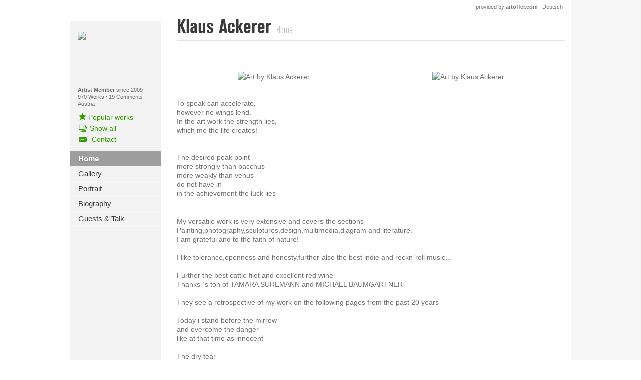

--- FILE ---
content_type: text/html; charset=utf-8
request_url: https://en.klausackerer.com/
body_size: 29913
content:

<!DOCTYPE html>
<html class="no-js" lang="en">
<head>
    <meta charset="utf-8"/>

    
    <meta id="viewport" name="viewport" content="width=1024"/>


    <!-- Primary Meta Tags -->
    <title>Art by Klaus Ackerer on artoffer</title>
    <meta name="title" content="Art by Klaus Ackerer on artoffer">

    <meta name="description" content="Klaus Ackerer - Home, To speak can accelerate,
however no wings lend.
In the art work the strength lies,
which me the life creates!


The desired">
    <meta name="keywords" content="artoffer, fine, Art, Artist, Painter, Painters, Art, Painting, Art works, Art work, Paintings, Sculpture, Sculptures, Image, Images, Picture, Pictures, Photograph, Photographs, creative">

    <!-- Open Graph / Facebook -->
    <meta property="og:type" content="website">
    <meta property="og:url" content="https://www.klausackerer.com?=&amp;page=infoimage&amp;imagenr=351055">
    <meta property="og:title" content="Art by Klaus Ackerer on artoffer">
    <meta property="og:description" content="Klaus Ackerer - Home, To speak can accelerate,
however no wings lend.
In the art work the strength lies,
which me the life creates!


The desired">
    <meta property="og:image" content="https://www.artoffer.com/_img/ogLogo.jpg">

    <!-- Twitter -->
    <meta property="twitter:card" content="summary_large_image">
    <meta property="twitter:url" content="https://www.klausackerer.com?=&amp;page=infoimage&amp;imagenr=351055">
    <meta property="twitter:title" content="Art by Klaus Ackerer on artoffer">
    <meta property="twitter:description" content="Klaus Ackerer - Home, To speak can accelerate,
however no wings lend.
In the art work the strength lies,
which me the life creates!


The desired">
    <meta property="twitter:image" content="https://www.artoffer.com/_img/ogLogo.jpg">


    
    <link rel="apple-touch-icon" sizes="180x180" href="/apple-touch-icon.png?v=2">
    <link rel="icon" type="image/png" sizes="32x32" href="/favicon-32x32.png?v=2">
    <link rel="icon" type="image/png" sizes="16x16" href="/favicon-16x16.png?v=2">
    <link rel="manifest" href="/site.webmanifest?v=2">
    <link rel="mask-icon" href="/safari-pinned-tab.svg?v=2" color="#5bbad5">
    <link rel="shortcut icon" href="/favicon.ico?v=2">
    <meta name="msapplication-TileColor" content="#da532c">
    <meta name="theme-color" content="#ffffff">
    <link rel="manifest" href="/manifest.json">
    <meta name="theme-color" content="#ffffff">
	
	
	<script async src="https://www.googletagmanager.com/gtag/js?id=UA-162850883-1"></script>
	<script>
	  window.dataLayer = window.dataLayer || [];
	  function gtag(){dataLayer.push(arguments);}
	  gtag('js', new Date());

	  gtag('config', 'UA-162850883-1');
	</script>

    <!-- Google analytics.js -->
    <script>
        (function(i,s,o,g,r,a,m){i['GoogleAnalyticsObject']=r;i[r]=i[r]||function(){
        (i[r].q=i[r].q||[]).push(arguments)},i[r].l=1*new Date();a=s.createElement(o),
        m=s.getElementsByTagName(o)[0];a.async=1;a.src=g;m.parentNode.insertBefore(a,m)
        })(window,document,'script','https://www.google-analytics.com/analytics.js','ga');

        ga('create', 'UA-162850883-1', 'auto');
        //ga('send', 'pageview');
    </script>
    <!-- End Google analytics.js -->

    <!-- Google Tag Manager -->
    <script>(function(w,d,s,l,i){w[l]=w[l]||[];w[l].push({'gtm.start':
    new Date().getTime(),event:'gtm.js'});var f=d.getElementsByTagName(s)[0],
    j=d.createElement(s),dl=l!='dataLayer'?'&l='+l:'';j.async=true;j.src=
    'https://www.googletagmanager.com/gtm.js?id='+i+dl;f.parentNode.insertBefore(j,f);
    })(window,document,'script','dataLayer','GTM-5TQVJPW');</script>
    <!-- End Google Tag Manager -->

    <link href="/_v3/bundles/css?v=oZf5Go1qC02DewXqNKW-O_X1ogQYNPGrVkFGgblw-F01" rel="stylesheet"/>

    <script src="/_v3/bundles/javascriptHead?v=HcBsgJ_ObOgogZUNsKN9ClsKxLw-1s6-EKjLEJmWFGs1"></script>


    <link rel="alternate" hreflang="de" href="https://www.klausackerer.com?=&amp;page=infoimage&amp;imagenr=351055"/>
    <link rel="alternate" hreflang="en" href="https://en.klausackerer.com?page=infoimage&amp;imagenr=334034"/>

	<!--<link rel="canonical" href=""/>-->
	

	<script type="application/ld+json">
    {
        "@context": "https://schema.org/",
        "@type": "WebSite",
        "name": "artoffer",
        "url": "https://www.artoffer.com",
        "potentialAction": {
            "@type": "SearchAction",
            "target": "https://www.artoffer.com/Suchen?keyword={search_term_string}",
            "query-input": "required name=search_term_string"
        }
    }
    </script>
    <script type="application/ld+json">
    {
        "@context": "https://schema.org",
        "@type": "Corporation",
        "name": "artoffer",
        "alternateName": "Nevartos AG",
        "url": "https://www.artoffer.com",
        "logo": "https://www.artoffer.com/_v3/Images/Views/Shared/logo.svg"
    }
    </script>

    <!-- Matomo -->
    <script>
    var _paq = window._paq = window._paq || [];
        /* tracker methods like "setCustomDimension" should be called before "trackPageView" */
        _paq.push(['trackPageView']);
        _paq.push(['enableLinkTracking']);
        (function() {
            var u="https://matomo.artoffer.com/";
            _paq.push(['setTrackerUrl', u+'matomo.php']);
            _paq.push(['setSiteId', '1']);
            var d=document, g=d.createElement('script'), s=d.getElementsByTagName('script')[0];
            g.async=true; g.src=u+'matomo.js'; s.parentNode.insertBefore(g,s);
        })();
    </script>
    <noscript><p><img src="https://matomo.artoffer.com/matomo.php?idsite=1&amp;rec=1" style="border:0;" alt="" /></p></noscript>

    <!-- Matomo Tag Manager -->
    <script>
        var _mtm = window._mtm = window._mtm || [];
        _mtm.push({'mtm.startTime': (new Date().getTime()), 'event': 'mtm.Start'});
        var d=document, g=d.createElement('script'), s=d.getElementsByTagName('script')[0];
        g.async=true; g.src='https://matomo.artoffer.com/js/container_H6HISWi8.js'; s.parentNode.insertBefore(g,s);
    </script>

    <!-- FontAwesome (all Styles, local) -->
    <script defer src="https://www.artoffer.com/_assets/fontawesome-pro-5.15.4-web/js/all.js"></script>
    <link href="https://www.artoffer.com/_assets/fontawesome-pro-5.15.4-web/css/fontawesome.min.css" rel="stylesheet" />
    <link href="https://www.artoffer.com/_assets/fontawesome-pro-5.15.4-web/css/regular.min.css" rel="stylesheet" />
    <link href="https://www.artoffer.com/_assets/fontawesome-pro-5.15.4-web/css/brands.min.css" rel="stylesheet" />
    <link href="https://www.artoffer.com/_assets/fontawesome-pro-5.15.4-web/css/solid.min.css" rel="stylesheet" />

    <link rel="stylesheet" href="https://cdn.artoffer.com/responsify-v3.css?v=109">
    <link rel="stylesheet" href="https://cdn.artoffer.com/cornercard-removal.css">
    <script src="https://cdn.artoffer.com/cornercard-removal.js"></script>
	
    
    
    <link href="/_v3/Content/Views/ArtistPage/ArtistPage.min.css" rel="stylesheet" type="text/css" />
<script>var thisPageResponsive = true;</script>

</head>
<body style="">
    <!-- Google Tag Manager (noscript) -->
    <noscript><iframe src="https://www.googletagmanager.com/ns.html?id=GTM-5TQVJPW"
    height="0" width="0" style="display:none;visibility:hidden"></iframe></noscript>
    <!-- End Google Tag Manager (noscript) -->

	
	<div id="transition-overlay" style="width: 100vw; height: 100vh; position: fixed; top: 0; left: 0; background: white; z-index: 99999;"></div>

    
    <div id="sidebarExpandable"></div>
    <div id="overlay"></div>

    <div class="wrapper">

    


    <div class="row mainrow">
        






<div class="small-5 columns leftcontainer" id="artistPageSidebar">
    <div id="sideLeft">
        <div id="ar_left_top">
                <div class="ar_portrait">
                    <img src="https://en.artoffer.com/_images_user/8887/pls/Klaus-Ackerer.jpg"/>
                </div>
            <p class="small">
                <b>Artist Member</b> since 2009

           
                
                    <br/>
                    <a href="/Klaus-Ackerer/Gallery">
                        970 Works
                    </a>
                <span class="middot">&middot;</span>&nbsp<a class="s-commentCount" data-commentCount="19" href ="/Klaus-Ackerer/Guests-and-Talk">19&nbspComments</a>

                
                <br>Austria
            </p>
        </div>
        <div id="ar_left_toplinks">
            <ul>

                <!--<li onclick="tools.openShowcaseFullscreen('artistpopular', null, 8887)">-->
				<li onclick="openShowcase('?artistId=8887&artistName=' + $('.artist-header > h1 > span:first-child').html().trim());">
                    <span class="icon-liked"></span>
                    
                    <span class="underline-me">
                        <span id="artist-popular-works-count-from-api" data-artist-id="8887"></span>
                        

                        Popular works
                    </span>
                </li>


                    <li>
                        <a href="/Klaus-Ackerer/Gallery?showall=1">
                            <span class="icon icon-gallery"></span><span>Show all</span>
                        </a>
                    </li>

                <li>
                    <a id="s-contact-artist" href="/Klaus-Ackerer/Contact">
                        <span class="icon icon-email"></span>
                        <span>Contact</span>
                    </a>
                </li>
            </ul>
        </div>

        <ul class="nav-left">
                <li><a href="/Klaus-Ackerer" class="active"><span>Home</span></a></li>
                <li><a href="/Klaus-Ackerer/Gallery" class=""><span>Gallery</span></a></li>
                <li><a href="/Klaus-Ackerer/Portrait" class=""><span>Portrait</span></a></li>
                <li><a href="/Klaus-Ackerer/Biography" class=""><span>Biography</span></a></li>
                <li><a href="/Klaus-Ackerer/Guests-and-Talk" class=""><span>Guests &amp; Talk</span></a></li>
        </ul>

        
        
    </div>
</div>

<div class="small-19 columns maincontainer" id="artistPageContent">
    
    <style>
        #rsc_frame {
            border: none;
            position: fixed;
            top: 0; right: 0; bottom: 0; left: 0;
            width: 100vw; height: 100vh;
            opacity: 0;
            transition: opacity 1500ms ease-in-out;
            z-index: 999;
        }
    </style>
    <script>

        // Debugging
        console.warn('--- Artist Header here ---');
        // Fullscreen: Open
        function openFullscreen() {
            var elem = document.documentElement;
            if (elem.requestFullscreen) {
                elem.requestFullscreen();
            } else if (elem.webkitRequestFullscreen) {
                elem.webkitRequestFullscreen();
            } else if (elem.msRequestFullscreen) {
                elem.msRequestFullscreen();
            }
        }
        // Fullscreen: Close
        function closeFullscreen() {
            if (document.exitFullscreen) {
                document.exitFullscreen();
            } else if (document.webkitExitFullscreen) {
                document.webkitExitFullscreen();
            } else if (document.msExitFullscreen) {
                document.msExitFullscreen();
            }
        }
        // Showcase: Open
        var initialViewport = 'width=1024';
        function openShowcase(params = false) {
            // Viewport Fix (Responsive)
            initialViewport = $('meta[name="viewport"]').attr('content');
            $('meta[name="viewport"]').attr('content', 'width=device-width, initial-scale=1.0');
            // Body Overflow Scrollbar Fix
            $('html').css('overflow', 'hidden');
            // Fix default fullscreen
            closeFullscreen();
            // Add and Fade-In iFrame
            $('body').append('<iframe id="rsc_frame" src="/_showcaseresponsive' + (params ? params : '') + '" allow="fullscreen"></iframe>');
            $('#rsc_frame').css('opacity', '1');
            setTimeout(function() {
                $('#rsc_frame').css('height', window.visualViewport.height + 'px');
            }, 3000);
            // Open Fullscreen  
            openFullscreen();
            // Remove Legacy iFrame
            $('#sc_iframe').attr('src', '');
            $('#sc_iframe').css('display', 'none');
            $('body').append('<style>#sc_iframe { display: none !important; }</style>');
            setTimeout(function() {
                $('#sc_iframe').attr('src', '');
                $('#sc_iframe').css('display', 'none');
            }, 1000);
        }
        // Showcase: Close
        window.addEventListener("message", (event) => {
            // Close Message received from iFrame
            if (event.data == 'closeShowcaseFrame') {
                // Close Fullscreens
                closeFullscreen();
                // Viewport Fix
                $('meta[name="viewport"]').attr('content', initialViewport);
                // Body Overflow Scrollbar Fix (Unset)
                $('html').css('overflow', '');
                // Remove iFrame
                $('#rsc_frame').remove();
            }
        }, false);
    </script>
    <script>var isOwnDomain = true; thisPageResponsive = true;</script>
    <script>
        // Window Load
        window.addEventListener('load', function () {
            // Detect Own Domain
            if (typeof isOwnDomain !== 'undefined') {
                // Get Translation Link Element
                var translationLinkElement = document.querySelector('#ar_providedbyartoffer > :last-child');
                var translationLinkUrl = new URL(translationLinkElement.href);
                // Get Artist URL Prefix
                var homeElement = document.querySelector('#sideLeft .nav-left > li:first-child > a');
                var homeElementUrl = new URL(homeElement.href);
                var artistUrlPrefix = homeElementUrl.pathname;
                // Fix Translation URL
                var translationUrl = translationLinkUrl.origin + artistUrlPrefix + translationLinkUrl.pathname;
                console.warn(translationUrl);
                if (typeof translationLinkUrl.pathname === 'string' && translationLinkUrl.pathname.includes(artistUrlPrefix)) {
                    console.warn('translation url ok');
                } else {
                    console.warn(translationLinkUrl.pathname);
                    console.warn(translationUrl);
                    translationLinkElement.setAttribute('href', translationUrl);
                }
            }
        });
    </script>
    <style>
        #sideLeft .al_langnote {
            height: unset;
        }
        #sideLeft .al_langnote span {
            margin: 7px 0;
            width: 100%;
            text-align: center;
        }
    </style>
    <span id="ar_providedbyartoffer">
        <a href="https://www.artoffer.com/" target="_blank">provided by <b>artoffer.com</b></a>
        &middot;
        <a href="https://www.klausackerer.com?=&amp;page=infoimage&amp;imagenr=351055">Deutsch</a>
    </span>

<div class="artist-header clearfix">
    <h1>
        <span>
            Klaus Ackerer
        </span>


        <span class="light">Home</span>
    </h1>
    
    <div class="header-right">
        <span id="js-headerBackButton" class="button green" style="display: none;">
            Back
        </span>
    </div>
</div>
    <div class="hr"></div>

    <div class="ar_home_page layout_2">
       
       

    <div class="row ar_home_logo">
        <div class="columns text-center">
            <img src="https://en.artoffer.com/_images_user/8887/logo/Klaus-Ackerer.jpg" alt=""/>
        </div>
    </div>
    <div class="row ar_home_img">
            <div class="columns text-center small-12">
                <img src="https://en.artoffer.com/_images_user/8887/337571/Klaus-Ackerer.jpg" alt="Art by Klaus Ackerer"/>
            </div>

            <div class="columns text-center small-12">
                <img src="https://en.artoffer.com/_images_user/8887/327398/Klaus-Ackerer.jpg" alt="Art by Klaus Ackerer"/>
            </div>
    </div>
    <div class="row ar_home_img ar_home_img_desc">
            <div class="columns text-center small-12">
                
            </div>

            <div class="columns text-center small-12">
               
            </div>
    </div>
    <div class="row ar_home_txt">
        <div class="columns text-left">
To speak can accelerate,<br/>however no wings lend.<br/>In the art work the strength lies,<br/>which me the life creates!<br/><br/><br/>The desired peak point<br/>more strongly than bacchus<br/>more weakly than venus<br/>do not have in<br/>in the achievement the luck lies<br/><br/>        </div>
    </div>
    <div class="row ar_home_txt">
        <div class="columns text-left">
My versatile work is very extensive and covers the sections<br/>Painting,photography,sculptures,design,multimedia,diagram and literature.<br/>I am grateful and to the faith of nature!<br/><br/>I like tolerance,openness and honesty,further also the best indie and rockn`roll music...<br/><br/>Further the best cattle filet and excellent red wine<br/>Thanks `s ton of TAMARA SUREMANN and MICHAEL BAUMGARTNER<br/><br/>They see a retrospective of my work on the following pages from the past 20 years<br/><br/>Today i stand before the mirrow<br/>and overcome the danger<br/>like at that time as innocent<br/><br/>The dry tear<br/>of a bitter pain<br/>spanned shines<br/>into breeding heart<br/>Now is cherry time<br/>        </div>
    </div>
    <div class="row ar_home_txt">
        <div class="columns text-left">
I am since 20 years autodidact with large passion.<br/><br/>Further i am member that VBK-VIENNA,administration of the copyright<br/><br/>Otherwise everything is approaching for me.<br/><br/><br/>Since november 2009 equipped with internationally recognized identity card......<br/><br/><br/>Humiliated humans,<br/>they mount the praiseworthy honor landing <br/>and enjoy their disobedient<br/>Defiance behavior....<br/><br/><br/>contact: klaus.ackerer@hotmail.com<br/><br/><br/><br/>        </div>
    </div>
    
        <div class="row">
            <div class="columns small-24">
                <a href="http://www.klausackerer.com" target="_blank" rel="nofollow noopener noreferrer">http://www.klausackerer.com</a>
            </div>
        </div>
        <script>
            // Document ready
            $(function() {
                // Multi Language
                let awardName = 'Fokus-Werke';
                let clickTitle = 'Alle Fokus-Werke in unserem Showcase ansehen';
                if (window.location.href.indexOf('en.') > -1) {
                    awardName = 'Focus-Works';
                    clickTitle = 'See all Focus-Works in our Showcase';
                }
                // Get Artist Awards from API
                let usernr = $('.awards').attr('data-usernr');
                $.get('https://api.artoffer.com?action=get_artist_awards&id=' + usernr + '&check_setting', function(data) {
                    let count = 0;
                    if (data.response.length > 0) {
                        if (data.response.length > 4) {
                            // Show 4 Awards Maximum, hide others
                            $('.awards .awards__more').removeClass('hidden');
                            $('.awards .awards__more').on('click', function() {
                                $(this).remove();
                                $('.awards > img.hidden').each(function() {
                                    $(this).removeClass('hidden');
                                });
                            });
                        }
                        data.response.forEach(function(month) {
                            count = count + 1;
                            addClass = '';
                            if (count > 4) {
                                addClass = 'hidden';
                            }
                            $('.awards').append('<img onclick="openShowcase(\'?type=focus&selection=1\');" class="' + addClass + '" src="https://awards.artoffer.com/generator/?type=badge&award=' + awardName + '&date=' + month + '" title="' + clickTitle + '">');
                        });
                    }
                });
            });
        </script>
        <style>
            .awards {
                margin-top: 20px;
                display: flex;
                flex-wrap: wrap;
                justify-content: center;
            }
            .awards .awards__more,
            .awards img {
                width: 140px;
                height: 140px;
                border-radius: 100%;
                margin: 4px;
                cursor: pointer;
                transition: transform 150ms ease-in-out, background-color 300ms ease-in-out;
            }
            .awards > *:hover {
                transform: scale(1.075);
            }
            .awards .awards__more {
                order: 1;
                display: flex;
                justify-content: center;
                align-items: center;
                font-weight: bold;
                color: white;
                background-color: #9DCB57;
                text-align: center;
            }
            .awards .awards__more:hover {
                background-color: #390;
            }
            .awards > .hidden {
                display: none !important;
            }
        </style>
        <div class="awards" data-usernr="8887">
            <div class="awards__more hidden">
                <i class="fas fa-chevron-double-right"></i>&nbsp;
                    <span>Show all</span>
            </div>
        </div>
    </div>
</div>
    </div>

</div>

    
    
    

    <script src="/_v3/bundles/javascriptFooterPrimary?v=v422ty6EX0lO1joPqrh2vBKu9vVAbnUpK1jk1vvu4gY1"></script>


    <script type="text/javascript">
        $(function () {

            // new language object for TypeScript
            window.Language = new Language({focusWorks:'Focus works',categories:'Categories',motifs:'Motifs',loading:'Loading',fillOutForm:'Please fill in all required fields.',emailInvalid:'Please enter a valid e-mail address.',formError:'An error occured while trying to submit the form.',of:'of',searchurl:'/Search',worksurl:'/Works',more:'show more',hide:'hide'});

            // old language object, will be phased out as soon as everything is convererted to TypeScript
            language.setup({focusWorks:'Focus works',categories:'Categories',motifs:'Motifs',loading:'Loading',fillOutForm:'Please fill in all required fields.',emailInvalid:'Please enter a valid e-mail address.',formError:'An error occured while trying to submit the form.',of:'of',searchurl:'/Search',worksurl:'/Works',more:'show more',hide:'hide'});

            tools.setup('https://en.klausackerer.com', 'https://en.artoffer.com', 'https://en.artoffer.com', '/_v3/', 'e', 0);
        });
    </script>

    <script src="/_v3/bundles/javascriptFooterSecondary?v=n-ZNN6SJGyoFJwPorQ8x98KMZqgVqmCpjbUq8SweKwg1"></script>


    
    
    <script src="/_v3/bundles/jsArtistPage?v=iZTLG734URU9dRtGtJXXFxNUNZ4mpA3TM2BHGILpb3c1"></script>

    <script type="text/javascript">
        $(function() {
            artistpage.setupHome();

            tools.szmUserTracking(8887, 'Home', '18.222.170.103');
        });
    </script>

	
	
	<script>var isLoggedIn = false;</script>
    
	
	

    
    <style>
        .german-only,
        .english-only {
            display: none;
        }
    </style>
    <script>
        $(function() {
            const currentLanguage = tools.getLanguage();
            console.warn('Current Language: ' + currentLanguage);
            if (currentLanguage == 'd') {
                $('.german-only').each(function() {
                    $(this).slideDown('fast');
                });

                const loadDropdownsForBurger = ['a',  'b', 'c'];
            }
            if (currentLanguage == 'e') {
                $('.english-only').each(function() {
                    $(this).slideDown('fast');
                });

                const loadDropdownsForBurger = ['en-a',  'en-b', 'en-c'];
            }
        });
    </script>
	
	
	<script>
		// Direct Messages (Member Feature)
        /*
		if (window.location.href.indexOf('?page=infoImage&imagenr=') > -1 && window.location.href.indexOf('artoffer') > -1 && !isLoggedIn) {
			if (window.location.href.indexOf('en.artoffer.com') > -1) {
				alert('Member Registration / Login\n\nIn order to send a private message to the artist, you have to be logged in. Please register as a member for free and take advantage of even more features of a membership.\n\nShould you be registered as artoffer member yet, please log in here:');
				window.location.assign('https://en.artoffer.com/Login');
			} else {
				alert('Member Registrierung / Login\n\nUm eine private Mitteilung an den Künstler zu senden, müssen Sie eingeloggt sein. Registrieren Sie sich bitte kostenlos als Member und profitieren Sie von weiteren Vorteilen der Mitgliedschaft.\n\nFalls Sie bereits bei uns als artoffer member registriert sind, loggen Sie sich hier ein:');
				window.location.assign('https://www.artoffer.com/Login/');
			}
		}
        */
	</script>
	
    
    <script src="https://cdn.artoffer.com/responsify-v3.js?v=108"></script>

	
	<script>
		// Parse User Agent
		function parseUA() {
            var u = navigator.userAgent;
            var u2 = navigator.userAgent.toLowerCase();
            return { 
                trident: u.indexOf('Trident') > -1, 
                presto: u.indexOf('Presto') > -1, 
                webKit: u.indexOf('AppleWebKit') > -1, 
                gecko: u.indexOf('Gecko') > -1 && u.indexOf('KHTML') == -1, 
                mobile: !!u.match(/AppleWebKit.*Mobile.*/), 
                ios: !!u.match(/\(i[^;]+;( U;)? CPU.+Mac OS X/), 
                android: u.indexOf('Android') > -1 || u.indexOf('Linux') > -1, 
                iPhone: u.indexOf('iPhone') > -1, 
                iPad: u.indexOf('iPad') > -1, 
                webApp: u.indexOf('Safari') == -1, 
                iosv: u.substr(u.indexOf('iPhone OS') + 9, 3),
                weixin: u2.match(/MicroMessenger/i) == "micromessenger",
                ali: u.indexOf('AliApp') > -1,
            };
        }
        var ua = parseUA();
		// Get screen stuff
		let breakpointMobileRedirect = 768;
		let screenWidth = window.screen.width;
		let screenHeight = window.screen.height;
		let portrait = (screenHeight > screenWidth);
		let transitionOverlay = document.getElementById('transition-overlay');
		// Set pages to never ask for or do redirect in any way
		let neverAskForPages = (window.location.href.indexOf('redirectedFromMobile') > -1 || window.location.href.indexOf('commented=1') > -1);
		// Check for Googlebot
		if ((navigator.userAgent.indexOf("Googlebot") !== -1) || (typeof thisPageResponsive !== 'undefined')) {
		
		} else {
			if (ua.mobile && (screenWidth < breakpointMobileRedirect && portrait) && !neverAskForPages) {
				let doesNotWantToGetAskedAnymore = localStorage.getItem('doNotAskForMobileRedirect');
				if (doesNotWantToGetAskedAnymore) {
					// Do nothing, stay here
				} else {
					// Translations stuff
					let language = tools.getLanguage(); // undefined
					console.warn('Language: ' + language);
					if (window.location.href.indexOf('en.') > -1) {
						var wantToGetRedirectText = 'Dear Visitor - thank you for visiting artoffer.com. We detected, that you\'re using a mobile device, however our website is not yet fully responsive. We would like to offer you to take a look at our mobile showcase instead. If you want to get redirected now, just confirm this dialog or click cancel to go to the requested site.';
						var saveRedirectPreferenceText = 'Should we save this setting for you?';
					} else {
						var wantToGetRedirectText = 'Lieber Besucher, wir haben erkannt, dass Sie uns von einem mobilen Endgerät aus besuchen. Das ist schön, jedoch sind noch nicht alle artoffer-Seiten responsive. Wenn Sie jetzt weitergeleitet werden moechten klicken Sie bitte auf OK oder Abbrechen um zur der angeforderten Seite zu gelangen.';
						var saveRedirectPreferenceText = 'Soll die Einstellung gespeichert werden?';
					}
					// Ask what the user would like to see
					let wantToGetRedirected = confirm(wantToGetRedirectText);
					if (wantToGetRedirected) {
						window.location.assign('https://m.artoffer.com');
					} else {
						// Ask whether the preference should be saved or not
						let saveRedirectPreference = confirm(saveRedirectPreferenceText);
						if (saveRedirectPreference) {
							localStorage.setItem('doNotAskForMobileRedirect', true);
						} else {
							// Do nothing, will ask again
						}
					}
				}
			}
		}
		transitionOverlay.style.display = 'none';
	</script>
	
    
    
    



<!--ARTOFFERSITELOADEDCOMPLETELYWITHOUTSERVERERRORS-->
</body>
</html>